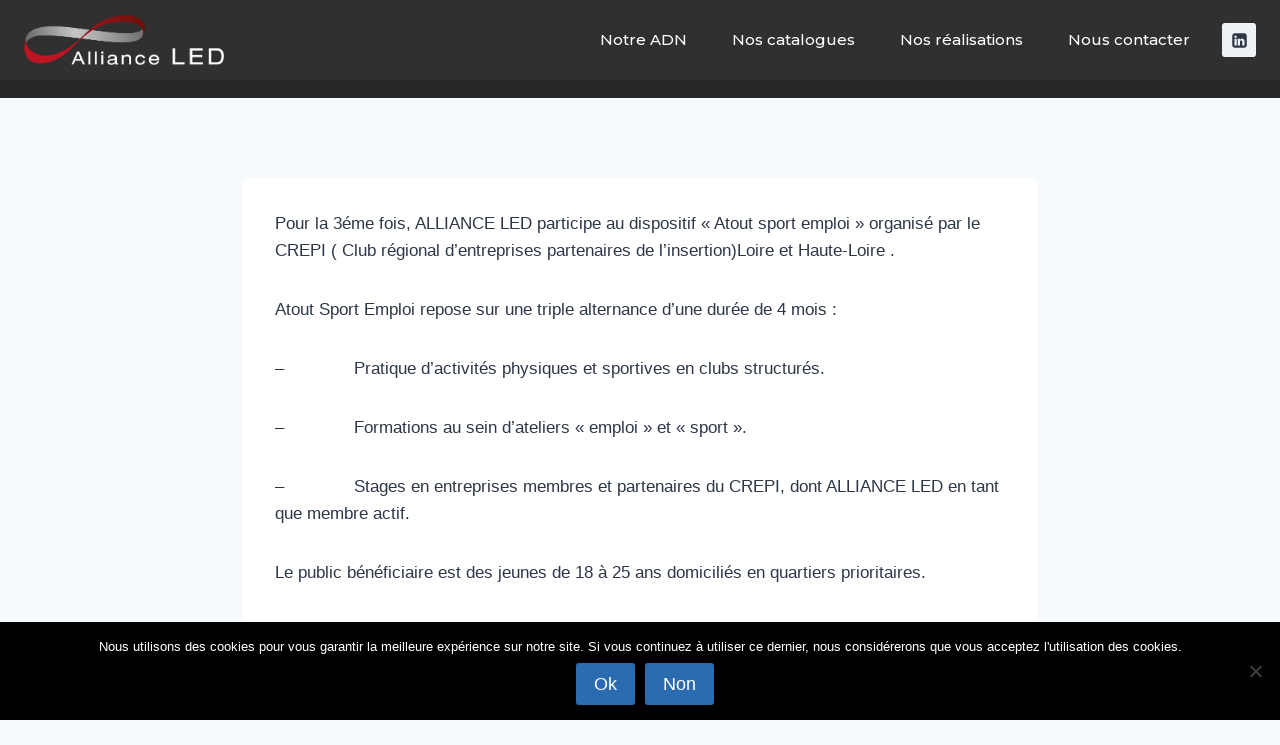

--- FILE ---
content_type: text/html; charset=UTF-8
request_url: https://alliance-led.com/3-em-atout-sport-emploi-avec-le-crepi/
body_size: 19463
content:
<!doctype html>
<html lang="fr-FR" class="no-js" itemtype="https://schema.org/Blog" itemscope>
<head>
	<meta charset="UTF-8">
	<meta name="viewport" content="width=device-width, initial-scale=1, minimum-scale=1">
	<meta name='robots' content='index, follow, max-image-preview:large, max-snippet:-1, max-video-preview:-1' />

	<!-- This site is optimized with the Yoast SEO plugin v26.8 - https://yoast.com/product/yoast-seo-wordpress/ -->
	<link media="all" href="https://alliance-led.com/wp-content/cache/autoptimize/css/autoptimize_9bb6e1fc8f4bf1bbb793aaed1733710b.css" rel="stylesheet"><title>3 em « Atout Sport emploi » avec le CREPI - ALLIANCE LED</title>
	<meta name="description" content="Entreprise française spécialisée dans l&#039;éclairage LED sur mesure : Diagnostics, conseils sur la LED, études de votre éclairage existant ou futur, fabrication sur mesure ruban et profilés, SAV et formation. La farication sur mesure comprend tous produits assemblés, prêts à être installés par un professionnel, domotique comprise." />
	<link rel="canonical" href="https://alliance-led.com/fr/3-em-atout-sport-emploi-avec-le-crepi/" />
	<meta property="og:locale" content="fr_FR" />
	<meta property="og:type" content="article" />
	<meta property="og:title" content="3 em « Atout Sport emploi » avec le CREPI - ALLIANCE LED" />
	<meta property="og:description" content="Entreprise française spécialisée dans l&#039;éclairage LED sur mesure : Diagnostics, conseils sur la LED, études de votre éclairage existant ou futur, fabrication sur mesure ruban et profilés, SAV et formation. La farication sur mesure comprend tous produits assemblés, prêts à être installés par un professionnel, domotique comprise." />
	<meta property="og:url" content="https://alliance-led.com/fr/3-em-atout-sport-emploi-avec-le-crepi/" />
	<meta property="og:site_name" content="ALLIANCE LED" />
	<meta property="article:publisher" content="https://www.facebook.com/AllianceLed42/" />
	<meta property="article:published_time" content="2015-12-28T20:34:36+00:00" />
	<meta property="article:modified_time" content="2016-02-04T20:41:49+00:00" />
	<meta name="author" content="Valérie REBEYROL" />
	<meta name="twitter:card" content="summary_large_image" />
	<meta name="twitter:creator" content="@AllianceLED" />
	<meta name="twitter:site" content="@AllianceLED" />
	<meta name="twitter:label1" content="Écrit par" />
	<meta name="twitter:data1" content="Valérie REBEYROL" />
	<meta name="twitter:label2" content="Durée de lecture estimée" />
	<meta name="twitter:data2" content="1 minute" />
	<script type="application/ld+json" class="yoast-schema-graph">{"@context":"https://schema.org","@graph":[{"@type":"Article","@id":"https://alliance-led.com/fr/3-em-atout-sport-emploi-avec-le-crepi/#article","isPartOf":{"@id":"https://alliance-led.com/fr/3-em-atout-sport-emploi-avec-le-crepi/"},"author":{"name":"Valérie REBEYROL","@id":"https://alliance-led.com/#/schema/person/5ad745fb400900b1a8207645617e92f0"},"headline":"3 em « Atout Sport emploi » avec le CREPI","datePublished":"2015-12-28T20:34:36+00:00","dateModified":"2016-02-04T20:41:49+00:00","mainEntityOfPage":{"@id":"https://alliance-led.com/fr/3-em-atout-sport-emploi-avec-le-crepi/"},"wordCount":185,"commentCount":0,"publisher":{"@id":"https://alliance-led.com/#organization"},"inLanguage":"fr-FR","potentialAction":[{"@type":"CommentAction","name":"Comment","target":["https://alliance-led.com/fr/3-em-atout-sport-emploi-avec-le-crepi/#respond"]}]},{"@type":"WebPage","@id":"https://alliance-led.com/fr/3-em-atout-sport-emploi-avec-le-crepi/","url":"https://alliance-led.com/fr/3-em-atout-sport-emploi-avec-le-crepi/","name":"3 em « Atout Sport emploi » avec le CREPI - ALLIANCE LED","isPartOf":{"@id":"https://alliance-led.com/#website"},"datePublished":"2015-12-28T20:34:36+00:00","dateModified":"2016-02-04T20:41:49+00:00","description":"Entreprise française spécialisée dans l'éclairage LED sur mesure : Diagnostics, conseils sur la LED, études de votre éclairage existant ou futur, fabrication sur mesure ruban et profilés, SAV et formation. La farication sur mesure comprend tous produits assemblés, prêts à être installés par un professionnel, domotique comprise.","breadcrumb":{"@id":"https://alliance-led.com/fr/3-em-atout-sport-emploi-avec-le-crepi/#breadcrumb"},"inLanguage":"fr-FR","potentialAction":[{"@type":"ReadAction","target":["https://alliance-led.com/fr/3-em-atout-sport-emploi-avec-le-crepi/"]}]},{"@type":"BreadcrumbList","@id":"https://alliance-led.com/fr/3-em-atout-sport-emploi-avec-le-crepi/#breadcrumb","itemListElement":[{"@type":"ListItem","position":1,"name":"Accueil","item":"https://alliance-led.com/"},{"@type":"ListItem","position":2,"name":"3 em « Atout Sport emploi » avec le CREPI"}]},{"@type":"WebSite","@id":"https://alliance-led.com/#website","url":"https://alliance-led.com/","name":"ALLIANCE LED","description":"Spécialiste de la fabrication d&#039;éclairage LED sur mesure","publisher":{"@id":"https://alliance-led.com/#organization"},"potentialAction":[{"@type":"SearchAction","target":{"@type":"EntryPoint","urlTemplate":"https://alliance-led.com/?s={search_term_string}"},"query-input":{"@type":"PropertyValueSpecification","valueRequired":true,"valueName":"search_term_string"}}],"inLanguage":"fr-FR"},{"@type":"Organization","@id":"https://alliance-led.com/#organization","name":"Alliance LED","url":"https://alliance-led.com/","logo":{"@type":"ImageObject","inLanguage":"fr-FR","@id":"https://alliance-led.com/#/schema/logo/image/","url":"https://alliance-led.com/wp-content/uploads/logo.png","contentUrl":"https://alliance-led.com/wp-content/uploads/logo.png","width":225,"height":225,"caption":"Alliance LED"},"image":{"@id":"https://alliance-led.com/#/schema/logo/image/"},"sameAs":["https://www.facebook.com/AllianceLed42/","https://x.com/AllianceLED","https://www.youtube.com/channel/UCCSjxB__GyenACE22_Bh1FQ"]},{"@type":"Person","@id":"https://alliance-led.com/#/schema/person/5ad745fb400900b1a8207645617e92f0","name":"Valérie REBEYROL","sameAs":["https://alliance-led.com/"],"url":"https://alliance-led.com/author/vre/"}]}</script>
	<!-- / Yoast SEO plugin. -->


<link rel="alternate" type="application/rss+xml" title="ALLIANCE LED &raquo; Flux" href="https://alliance-led.com/feed/" />
<link rel="alternate" type="application/rss+xml" title="ALLIANCE LED &raquo; Flux des commentaires" href="https://alliance-led.com/comments/feed/" />
			<script>document.documentElement.classList.remove( 'no-js' );</script>
			<link rel="alternate" type="application/rss+xml" title="ALLIANCE LED &raquo; 3 em « Atout Sport emploi » avec le CREPI Flux des commentaires" href="https://alliance-led.com/3-em-atout-sport-emploi-avec-le-crepi/feed/" />
<link rel="alternate" title="oEmbed (JSON)" type="application/json+oembed" href="https://alliance-led.com/wp-json/oembed/1.0/embed?url=https%3A%2F%2Falliance-led.com%2F3-em-atout-sport-emploi-avec-le-crepi%2F" />
<link rel="alternate" title="oEmbed (XML)" type="text/xml+oembed" href="https://alliance-led.com/wp-json/oembed/1.0/embed?url=https%3A%2F%2Falliance-led.com%2F3-em-atout-sport-emploi-avec-le-crepi%2F&#038;format=xml" />
















<link rel='stylesheet' id='elementor-post-4487-css' href='https://alliance-led.com/wp-content/cache/autoptimize/css/autoptimize_single_21dfe5af996ff9796f21d579b5d6ded6.css?ver=1769729310' media='all' />

<link rel='stylesheet' id='elementor-post-4534-css' href='https://alliance-led.com/wp-content/cache/autoptimize/css/autoptimize_single_44db0635f5ebd02742f95e5446103b0d.css?ver=1769729311' media='all' />















<link crossorigin="anonymous" rel='stylesheet' id='google-fonts-1-css' href='https://fonts.googleapis.com/css?family=Montserrat%3A100%2C100italic%2C200%2C200italic%2C300%2C300italic%2C400%2C400italic%2C500%2C500italic%2C600%2C600italic%2C700%2C700italic%2C800%2C800italic%2C900%2C900italic&#038;display=swap&#038;ver=6.9' media='all' />
<link rel="preconnect" href="https://fonts.gstatic.com/" crossorigin><script src="https://alliance-led.com/wp-includes/js/jquery/jquery.min.js?ver=3.7.1" id="jquery-core-js"></script>

<script id="jquery-js-after">
!function($){"use strict";$(document).ready(function(){$(this).scrollTop()>100&&$(".hfe-scroll-to-top-wrap").removeClass("hfe-scroll-to-top-hide"),$(window).scroll(function(){$(this).scrollTop()<100?$(".hfe-scroll-to-top-wrap").fadeOut(300):$(".hfe-scroll-to-top-wrap").fadeIn(300)}),$(".hfe-scroll-to-top-wrap").on("click",function(){$("html, body").animate({scrollTop:0},300);return!1})})}(jQuery);
//# sourceURL=jquery-js-after
</script>
<link rel="https://api.w.org/" href="https://alliance-led.com/wp-json/" /><link rel="alternate" title="JSON" type="application/json" href="https://alliance-led.com/wp-json/wp/v2/posts/1750" /><link rel="EditURI" type="application/rsd+xml" title="RSD" href="https://alliance-led.com/xmlrpc.php?rsd" />
<meta name="generator" content="WordPress 6.9" />
<link rel='shortlink' href='https://alliance-led.com/?p=1750' />
<!-- Analytics by WP Statistics - https://wp-statistics.com -->
<link rel="pingback" href="https://alliance-led.com/xmlrpc.php"><meta name="generator" content="Elementor 3.26.5; features: e_font_icon_svg, additional_custom_breakpoints, e_element_cache; settings: css_print_method-external, google_font-enabled, font_display-swap">
			
			<link rel="amphtml" href="https://alliance-led.com/3-em-atout-sport-emploi-avec-le-crepi/amp/"><link crossorigin="anonymous" rel='stylesheet' id='kadence-fonts-css' href='https://fonts.googleapis.com/css?family=Montserrat:500&#038;display=swap' media='all' />
<link rel="icon" href="https://alliance-led.com/wp-content/uploads/cropped-Logo-AL-1-32x32.png" sizes="32x32" />
<link rel="icon" href="https://alliance-led.com/wp-content/uploads/cropped-Logo-AL-1-192x192.png" sizes="192x192" />
<link rel="apple-touch-icon" href="https://alliance-led.com/wp-content/uploads/cropped-Logo-AL-1-180x180.png" />
<meta name="msapplication-TileImage" content="https://alliance-led.com/wp-content/uploads/cropped-Logo-AL-1-270x270.png" />




</head>

<body data-rsssl=1 class="wp-singular post-template-default single single-post postid-1750 single-format-standard wp-custom-logo wp-embed-responsive wp-theme-kadence cookies-not-set ehf-footer ehf-template-kadence ehf-stylesheet-kadence footer-on-bottom animate-body-popup hide-focus-outline link-style-standard content-title-style-hide content-width-narrow content-style-boxed content-vertical-padding-show non-transparent-header mobile-non-transparent-header kadence-elementor-colors elementor-default elementor-kit-4487">
<div id="wrapper" class="site wp-site-blocks">
			<a class="skip-link screen-reader-text scroll-ignore" href="#main">Aller au contenu</a>
		<header id="masthead" class="site-header" role="banner" itemtype="https://schema.org/WPHeader" itemscope>
	<div id="main-header" class="site-header-wrap">
		<div class="site-header-inner-wrap">
			<div class="site-header-upper-wrap">
				<div class="site-header-upper-inner-wrap">
					<div class="site-main-header-wrap site-header-row-container site-header-focus-item site-header-row-layout-standard kadence-sticky-header" data-section="kadence_customizer_header_main" data-reveal-scroll-up="false" data-shrink="false">
	<div class="site-header-row-container-inner">
				<div class="site-container">
			<div class="site-main-header-inner-wrap site-header-row site-header-row-has-sides site-header-row-no-center">
									<div class="site-header-main-section-left site-header-section site-header-section-left">
						<div class="site-header-item site-header-focus-item" data-section="title_tagline">
	<div class="site-branding branding-layout-standard site-brand-logo-only"><a class="brand has-logo-image" href="https://alliance-led.com/" rel="home"><img fetchpriority="high" width="533" height="131" src="https://alliance-led.com/wp-content/uploads/Logo-AL-Blanc.png" class="custom-logo" alt="ALLIANCE LED" decoding="async" srcset="https://alliance-led.com/wp-content/uploads//Logo-AL-Blanc.png 533w, https://alliance-led.com/wp-content/uploads//Logo-AL-Blanc-300x74.png 300w" sizes="(max-width: 533px) 100vw, 533px" /></a></div></div><!-- data-section="title_tagline" -->
					</div>
																	<div class="site-header-main-section-right site-header-section site-header-section-right">
						<div class="site-header-item site-header-focus-item site-header-item-main-navigation header-navigation-layout-stretch-false header-navigation-layout-fill-stretch-false" data-section="kadence_customizer_primary_navigation">
		<nav id="site-navigation" class="main-navigation header-navigation nav--toggle-sub header-navigation-style-underline header-navigation-dropdown-animation-fade-down" role="navigation" aria-label="Navigation principale">
				<div class="primary-menu-container header-menu-container">
			<ul id="primary-menu" class="menu"><li id="menu-item-5248" class="menu-item menu-item-type-post_type menu-item-object-page menu-item-5248"><a href="https://alliance-led.com/notre-adn/">Notre ADN</a></li>
<li id="menu-item-5250" class="menu-item menu-item-type-post_type menu-item-object-page menu-item-5250"><a href="https://alliance-led.com/nos-catalogues/">Nos catalogues</a></li>
<li id="menu-item-5247" class="menu-item menu-item-type-post_type menu-item-object-page menu-item-5247"><a href="https://alliance-led.com/nos-realisations/">Nos réalisations</a></li>
<li id="menu-item-5249" class="menu-item menu-item-type-post_type menu-item-object-page menu-item-5249"><a href="https://alliance-led.com/nous-contacter/">Nous contacter</a></li>
</ul>		</div>
	</nav><!-- #site-navigation -->
	</div><!-- data-section="primary_navigation" -->
<div class="site-header-item site-header-focus-item" data-section="kadence_customizer_header_social">
	<div class="header-social-wrap"><div class="header-social-inner-wrap element-social-inner-wrap social-show-label-false social-style-filled"><a href="https://www.linkedin.com/company/alliance-led" aria-label="Linkedin" target="_blank" rel="noopener noreferrer"  class="social-button header-social-item social-link-linkedin"><span class="kadence-svg-iconset"><svg class="kadence-svg-icon kadence-linkedin-svg" fill="currentColor" version="1.1" xmlns="http://www.w3.org/2000/svg" width="24" height="28" viewBox="0 0 24 28"><title>Linkedin</title><path d="M3.703 22.094h3.609v-10.844h-3.609v10.844zM7.547 7.906c-0.016-1.062-0.781-1.875-2.016-1.875s-2.047 0.812-2.047 1.875c0 1.031 0.781 1.875 2 1.875h0.016c1.266 0 2.047-0.844 2.047-1.875zM16.688 22.094h3.609v-6.219c0-3.328-1.781-4.875-4.156-4.875-1.937 0-2.797 1.078-3.266 1.828h0.031v-1.578h-3.609s0.047 1.016 0 10.844v0h3.609v-6.062c0-0.313 0.016-0.641 0.109-0.875 0.266-0.641 0.859-1.313 1.859-1.313 1.297 0 1.813 0.984 1.813 2.453v5.797zM24 6.5v15c0 2.484-2.016 4.5-4.5 4.5h-15c-2.484 0-4.5-2.016-4.5-4.5v-15c0-2.484 2.016-4.5 4.5-4.5h15c2.484 0 4.5 2.016 4.5 4.5z"></path>
				</svg></span></a></div></div></div><!-- data-section="header_social" -->
					</div>
							</div>
		</div>
	</div>
</div>
				</div>
			</div>
			<div class="site-bottom-header-wrap site-header-row-container site-header-focus-item site-header-row-layout-fullwidth" data-section="kadence_customizer_header_bottom">
	<div class="site-header-row-container-inner">
				<div class="site-container">
			<div class="site-bottom-header-inner-wrap site-header-row site-header-row-has-sides site-header-row-no-center">
									<div class="site-header-bottom-section-left site-header-section site-header-section-left">
											</div>
																	<div class="site-header-bottom-section-right site-header-section site-header-section-right">
						<div class="site-header-item site-header-focus-item" data-section="kadence_customizer_header_search">
		<div class="search-toggle-open-container">
						<button class="search-toggle-open drawer-toggle search-toggle-style-default" aria-label="Afficher le formulaire de recherche" data-toggle-target="#search-drawer" data-toggle-body-class="showing-popup-drawer-from-full" aria-expanded="false" data-set-focus="#search-drawer .search-field"
					>
						<span class="search-toggle-icon"><span class="kadence-svg-iconset"><svg aria-hidden="true" class="kadence-svg-icon kadence-search2-svg" fill="currentColor" version="1.1" xmlns="http://www.w3.org/2000/svg" width="24" height="24" viewBox="0 0 24 24"><title>Rechercher</title><path d="M16.041 15.856c-0.034 0.026-0.067 0.055-0.099 0.087s-0.060 0.064-0.087 0.099c-1.258 1.213-2.969 1.958-4.855 1.958-1.933 0-3.682-0.782-4.95-2.050s-2.050-3.017-2.050-4.95 0.782-3.682 2.050-4.95 3.017-2.050 4.95-2.050 3.682 0.782 4.95 2.050 2.050 3.017 2.050 4.95c0 1.886-0.745 3.597-1.959 4.856zM21.707 20.293l-3.675-3.675c1.231-1.54 1.968-3.493 1.968-5.618 0-2.485-1.008-4.736-2.636-6.364s-3.879-2.636-6.364-2.636-4.736 1.008-6.364 2.636-2.636 3.879-2.636 6.364 1.008 4.736 2.636 6.364 3.879 2.636 6.364 2.636c2.125 0 4.078-0.737 5.618-1.968l3.675 3.675c0.391 0.391 1.024 0.391 1.414 0s0.391-1.024 0-1.414z"></path>
				</svg></span></span>
		</button>
	</div>
	</div><!-- data-section="header_search" -->
					</div>
							</div>
		</div>
	</div>
</div>
		</div>
	</div>
	
<div id="mobile-header" class="site-mobile-header-wrap">
	<div class="site-header-inner-wrap">
		<div class="site-header-upper-wrap">
			<div class="site-header-upper-inner-wrap">
			<div class="site-main-header-wrap site-header-focus-item site-header-row-layout-standard site-header-row-tablet-layout-default site-header-row-mobile-layout-default  kadence-sticky-header" data-shrink="false" data-reveal-scroll-up="false">
	<div class="site-header-row-container-inner">
		<div class="site-container">
			<div class="site-main-header-inner-wrap site-header-row site-header-row-has-sides site-header-row-no-center">
									<div class="site-header-main-section-left site-header-section site-header-section-left">
						<div class="site-header-item site-header-focus-item" data-section="title_tagline">
	<div class="site-branding mobile-site-branding branding-layout-standard branding-tablet-layout-inherit site-brand-logo-only branding-mobile-layout-inherit"><a class="brand has-logo-image" href="https://alliance-led.com/" rel="home"><img fetchpriority="high" width="533" height="131" src="https://alliance-led.com/wp-content/uploads/Logo-AL-Blanc.png" class="custom-logo" alt="ALLIANCE LED" decoding="async" srcset="https://alliance-led.com/wp-content/uploads//Logo-AL-Blanc.png 533w, https://alliance-led.com/wp-content/uploads//Logo-AL-Blanc-300x74.png 300w" sizes="(max-width: 533px) 100vw, 533px" /></a></div></div><!-- data-section="title_tagline" -->
					</div>
																	<div class="site-header-main-section-right site-header-section site-header-section-right">
						<div class="site-header-item site-header-focus-item site-header-item-navgation-popup-toggle" data-section="kadence_customizer_mobile_trigger">
		<div class="mobile-toggle-open-container">
						<button id="mobile-toggle" class="menu-toggle-open drawer-toggle menu-toggle-style-default" aria-label="Ouvrir le menu" data-toggle-target="#mobile-drawer" data-toggle-body-class="showing-popup-drawer-from-right" aria-expanded="false" data-set-focus=".menu-toggle-close"
					>
						<span class="menu-toggle-icon"><span class="kadence-svg-iconset"><svg aria-hidden="true" class="kadence-svg-icon kadence-menu-svg" fill="currentColor" version="1.1" xmlns="http://www.w3.org/2000/svg" width="24" height="24" viewBox="0 0 24 24"><title>Ouvrir/fermer le menu</title><path d="M3 13h18c0.552 0 1-0.448 1-1s-0.448-1-1-1h-18c-0.552 0-1 0.448-1 1s0.448 1 1 1zM3 7h18c0.552 0 1-0.448 1-1s-0.448-1-1-1h-18c-0.552 0-1 0.448-1 1s0.448 1 1 1zM3 19h18c0.552 0 1-0.448 1-1s-0.448-1-1-1h-18c-0.552 0-1 0.448-1 1s0.448 1 1 1z"></path>
				</svg></span></span>
		</button>
	</div>
	</div><!-- data-section="mobile_trigger" -->
					</div>
							</div>
		</div>
	</div>
</div>
			</div>
		</div>
			</div>
</div>
</header><!-- #masthead -->

	<div id="inner-wrap" class="wrap kt-clear">
		<div id="primary" class="content-area">
	<div class="content-container site-container">
		<main id="main" class="site-main" role="main">
						<div class="content-wrap">
				<article id="post-1750" class="entry content-bg single-entry post-1750 post type-post status-publish format-standard hentry category-non-classe">
	<div class="entry-content-wrap">
		
<div class="entry-content single-content">
	<p>Pour la 3éme fois, ALLIANCE LED participe au dispositif « Atout sport emploi » organisé par le CREPI ( Club régional d’entreprises partenaires de l’insertion)Loire et Haute-Loire .</p>
<p>Atout Sport Emploi repose sur une triple alternance d’une durée de 4 mois :</p>
<p>&#8211;              Pratique d’activités physiques et sportives en clubs structurés.</p>
<p>&#8211;              Formations au sein d’ateliers « emploi » et « sport ».</p>
<p>&#8211;              Stages en entreprises membres et partenaires du CREPI, dont ALLIANCE LED en tant que membre actif.</p>
<p>Le public bénéficiaire est des jeunes de 18 à 25 ans domiciliés en quartiers prioritaires.</p>
<p>Atout Sport Emploi s’appuie sur l’action professionnalisant des activités sportives, pour permettre à un public jeune d’acquérir les valeurs sociales transposables dans l’entreprise et le monde du travail, tels</p>
<p>&#8211;              respect</p>
<p>&#8211;              engagement</p>
<p>&#8211;              exigence</p>
<p>&#8211;              persévérance</p>
<p>&#8211;              ouverture d’esprit</p>
<p>&#8211;              plaisir</p>
<p>La participation à cette action est effectuée dans le cadre de l’engagement acté d’ALLIANCE LED pour la Responsabilité Sociétale et Environnementale (RSE).</p>
<p>http://www.crepi.org/fr/revue-de-presse-retour-sur-l-action-atout-sport-emploi-du-crepi-loire-et-haute-loire/actualites.html</p>
</div><!-- .entry-content -->
<footer class="entry-footer">
	</footer><!-- .entry-footer -->
	</div>
</article><!-- #post-1750 -->


	<nav class="navigation post-navigation" aria-label="Publications">
		<h2 class="screen-reader-text">Navigation de l’article</h2>
		<div class="nav-links"><div class="nav-previous"><a href="https://alliance-led.com/jpo-2015/" rel="prev"><div class="post-navigation-sub"><small><span class="kadence-svg-iconset svg-baseline"><svg aria-hidden="true" class="kadence-svg-icon kadence-arrow-left-alt-svg" fill="currentColor" version="1.1" xmlns="http://www.w3.org/2000/svg" width="29" height="28" viewBox="0 0 29 28"><title>Précédent</title><path d="M28 12.5v3c0 0.281-0.219 0.5-0.5 0.5h-19.5v3.5c0 0.203-0.109 0.375-0.297 0.453s-0.391 0.047-0.547-0.078l-6-5.469c-0.094-0.094-0.156-0.219-0.156-0.359v0c0-0.141 0.063-0.281 0.156-0.375l6-5.531c0.156-0.141 0.359-0.172 0.547-0.094 0.172 0.078 0.297 0.25 0.297 0.453v3.5h19.5c0.281 0 0.5 0.219 0.5 0.5z"></path>
				</svg></span>Précédent</small></div>JPO 2015</a></div><div class="nav-next"><a href="https://alliance-led.com/unicnam-et-presentation-de-leclairage-led/" rel="next"><div class="post-navigation-sub"><small>Suivant<span class="kadence-svg-iconset svg-baseline"><svg aria-hidden="true" class="kadence-svg-icon kadence-arrow-right-alt-svg" fill="currentColor" version="1.1" xmlns="http://www.w3.org/2000/svg" width="27" height="28" viewBox="0 0 27 28"><title>Continuer</title><path d="M27 13.953c0 0.141-0.063 0.281-0.156 0.375l-6 5.531c-0.156 0.141-0.359 0.172-0.547 0.094-0.172-0.078-0.297-0.25-0.297-0.453v-3.5h-19.5c-0.281 0-0.5-0.219-0.5-0.5v-3c0-0.281 0.219-0.5 0.5-0.5h19.5v-3.5c0-0.203 0.109-0.375 0.297-0.453s0.391-0.047 0.547 0.078l6 5.469c0.094 0.094 0.156 0.219 0.156 0.359v0z"></path>
				</svg></span></small></div>UNICNAM et présentation de l&rsquo;éclairage LED</a></div></div>
	</nav>		<div class="entry-related alignfull entry-related-style-wide">
			<div class="entry-related-inner content-container site-container">
				<div class="entry-related-inner-content alignwide">
					<h2 class="entry-related-title">Publications similaires</h2>					<div class="entry-related-carousel kadence-slide-init splide" data-columns-xxl="3" data-columns-xl="3" data-columns-md="3" data-columns-sm="2" data-columns-xs="2" data-columns-ss="1" data-slider-anim-speed="400" data-slider-scroll="1" data-slider-dots="true" data-slider-arrows="true" data-slider-hover-pause="false" data-slider-auto="false" data-slider-speed="7000" data-slider-gutter="40" data-slider-loop="true" data-slider-next-label="Suivant" data-slider-slide-label="Publications" data-slider-prev-label="Précédent">
						<div class="splide__track">
							<div class="splide__list grid-cols grid-sm-col-2 grid-lg-col-3">
								<div class="carousel-item splide__slide">
<article class="entry content-bg loop-entry post-3150 post type-post status-publish format-standard hentry category-non-classe">
		<div class="entry-content-wrap">
		<header class="entry-header">

			<div class="entry-taxonomies">
			<span class="category-links term-links category-style-normal">
				<a href="https://alliance-led.com/category/non-classe/" rel="tag">Non classé</a>			</span>
		</div><!-- .entry-taxonomies -->
		<h3 class="entry-title"><a href="https://alliance-led.com/eurobois-2018-2/" rel="bookmark">Eurobois 2018</a></h3><div class="entry-meta entry-meta-divider-dot">
	<span class="posted-by"><span class="meta-label">Par</span><span class="author vcard"><a class="url fn n" href="https://alliance-led.com/">Valérie REBEYROL</a></span></span>					<span class="posted-on">
						<time class="entry-date published updated" datetime="2018-07-04T09:28:07+00:00"></time>					</span>
					</div><!-- .entry-meta -->
</header><!-- .entry-header -->
	<div class="entry-summary">
		<p>Alliance LED will be at the EUROBOIS fair 2018 The French reference for the wood area for more than 30 years. It is a real national and international meeting point for the wood area and arrangement professionals. Alliance Led will then be on the 6F41 stand, co-exposing with the Wilmart tools company. We will display&#8230;</p>
	</div><!-- .entry-summary -->
	<footer class="entry-footer">
		<div class="entry-actions">
		<p class="more-link-wrap">
			<a href="https://alliance-led.com/eurobois-2018-2/" class="post-more-link">
				Lire la suite<span class="screen-reader-text"> Eurobois 2018</span><span class="kadence-svg-iconset svg-baseline"><svg aria-hidden="true" class="kadence-svg-icon kadence-arrow-right-alt-svg" fill="currentColor" version="1.1" xmlns="http://www.w3.org/2000/svg" width="27" height="28" viewBox="0 0 27 28"><title>Continuer</title><path d="M27 13.953c0 0.141-0.063 0.281-0.156 0.375l-6 5.531c-0.156 0.141-0.359 0.172-0.547 0.094-0.172-0.078-0.297-0.25-0.297-0.453v-3.5h-19.5c-0.281 0-0.5-0.219-0.5-0.5v-3c0-0.281 0.219-0.5 0.5-0.5h19.5v-3.5c0-0.203 0.109-0.375 0.297-0.453s0.391-0.047 0.547 0.078l6 5.469c0.094 0.094 0.156 0.219 0.156 0.359v0z"></path>
				</svg></span>			</a>
		</p>
	</div><!-- .entry-actions -->
	</footer><!-- .entry-footer -->
	</div>
</article>
</div><div class="carousel-item splide__slide">
<article class="entry content-bg loop-entry post-1763 post type-post status-publish format-standard hentry category-non-classe">
		<div class="entry-content-wrap">
		<header class="entry-header">

			<div class="entry-taxonomies">
			<span class="category-links term-links category-style-normal">
				<a href="https://alliance-led.com/category/non-classe/" rel="tag">Non classé</a>			</span>
		</div><!-- .entry-taxonomies -->
		<h3 class="entry-title"><a href="https://alliance-led.com/replique-miniature-de-leglise-saint-pierre-de-firminy-le-corbusier-a-lusage-des-non-voyants/" rel="bookmark">Réplique miniature de l&rsquo;église Saint-Pierre de Firminy -Le Corbusier- à l&rsquo;usage des non-voyants</a></h3><div class="entry-meta entry-meta-divider-dot">
	<span class="posted-by"><span class="meta-label">Par</span><span class="author vcard"><a class="url fn n" href="https://alliance-led.com/">Valérie REBEYROL</a></span></span>					<span class="posted-on">
						<time class="entry-date published" datetime="2016-04-27T20:53:22+00:00"></time><time class="updated" datetime="2017-03-25T16:37:31+00:00"></time>					</span>
					</div><!-- .entry-meta -->
</header><!-- .entry-header -->
	<div class="entry-summary">
		<p>Maquette avec de la Led destinée à des personnes avec déficiences visuelles Sur demande du Rotary club de Firminy Gorges de la Loire , l&rsquo;association nationale « L&rsquo;outil en main » à créé une réplique miniature de l&rsquo;église Saint-Pierre de Firminy , créée par  l&rsquo;architecte Le Corbusier. Cette réplique à l’échelle 1/100éme est principalement destinée aux mal&#8230;</p>
	</div><!-- .entry-summary -->
	<footer class="entry-footer">
		<div class="entry-actions">
		<p class="more-link-wrap">
			<a href="https://alliance-led.com/replique-miniature-de-leglise-saint-pierre-de-firminy-le-corbusier-a-lusage-des-non-voyants/" class="post-more-link">
				Lire la suite<span class="screen-reader-text"> Réplique miniature de l&rsquo;église Saint-Pierre de Firminy -Le Corbusier- à l&rsquo;usage des non-voyants</span><span class="kadence-svg-iconset svg-baseline"><svg aria-hidden="true" class="kadence-svg-icon kadence-arrow-right-alt-svg" fill="currentColor" version="1.1" xmlns="http://www.w3.org/2000/svg" width="27" height="28" viewBox="0 0 27 28"><title>Continuer</title><path d="M27 13.953c0 0.141-0.063 0.281-0.156 0.375l-6 5.531c-0.156 0.141-0.359 0.172-0.547 0.094-0.172-0.078-0.297-0.25-0.297-0.453v-3.5h-19.5c-0.281 0-0.5-0.219-0.5-0.5v-3c0-0.281 0.219-0.5 0.5-0.5h19.5v-3.5c0-0.203 0.109-0.375 0.297-0.453s0.391-0.047 0.547 0.078l6 5.469c0.094 0.094 0.156 0.219 0.156 0.359v0z"></path>
				</svg></span>			</a>
		</p>
	</div><!-- .entry-actions -->
	</footer><!-- .entry-footer -->
	</div>
</article>
</div><div class="carousel-item splide__slide">
<article class="entry content-bg loop-entry post-1752 post type-post status-publish format-standard hentry category-non-classe">
		<div class="entry-content-wrap">
		<header class="entry-header">

			<div class="entry-taxonomies">
			<span class="category-links term-links category-style-normal">
				<a href="https://alliance-led.com/category/non-classe/" rel="tag">Non classé</a>			</span>
		</div><!-- .entry-taxonomies -->
		<h3 class="entry-title"><a href="https://alliance-led.com/unicnam-et-presentation-de-leclairage-led/" rel="bookmark">UNICNAM et présentation de l&rsquo;éclairage LED</a></h3><div class="entry-meta entry-meta-divider-dot">
	<span class="posted-by"><span class="meta-label">Par</span><span class="author vcard"><a class="url fn n" href="https://alliance-led.com/">Valérie REBEYROL</a></span></span>					<span class="posted-on">
						<time class="entry-date published" datetime="2016-01-04T09:42:16+00:00"></time><time class="updated" datetime="2016-02-04T20:56:43+00:00"></time>					</span>
					</div><!-- .entry-meta -->
</header><!-- .entry-header -->
	<div class="entry-summary">
		<p>Le samedi 30 janvier 2016, sur proposition de l’UNICNAM et après l&rsquo;AGO dans les locaux du CNAM Saint-Étienne une présentation de l’éclairage Led a été faite pour le groupe de Saint-Étienne. Apparemment très motivé par le sujet, le groupe est resté 2 heures de plus que prévu&#8230; preuve que la demande d’information sur les possibilités&#8230;</p>
	</div><!-- .entry-summary -->
	<footer class="entry-footer">
		<div class="entry-actions">
		<p class="more-link-wrap">
			<a href="https://alliance-led.com/unicnam-et-presentation-de-leclairage-led/" class="post-more-link">
				Lire la suite<span class="screen-reader-text"> UNICNAM et présentation de l&rsquo;éclairage LED</span><span class="kadence-svg-iconset svg-baseline"><svg aria-hidden="true" class="kadence-svg-icon kadence-arrow-right-alt-svg" fill="currentColor" version="1.1" xmlns="http://www.w3.org/2000/svg" width="27" height="28" viewBox="0 0 27 28"><title>Continuer</title><path d="M27 13.953c0 0.141-0.063 0.281-0.156 0.375l-6 5.531c-0.156 0.141-0.359 0.172-0.547 0.094-0.172-0.078-0.297-0.25-0.297-0.453v-3.5h-19.5c-0.281 0-0.5-0.219-0.5-0.5v-3c0-0.281 0.219-0.5 0.5-0.5h19.5v-3.5c0-0.203 0.109-0.375 0.297-0.453s0.391-0.047 0.547 0.078l6 5.469c0.094 0.094 0.156 0.219 0.156 0.359v0z"></path>
				</svg></span>			</a>
		</p>
	</div><!-- .entry-actions -->
	</footer><!-- .entry-footer -->
	</div>
</article>
</div><div class="carousel-item splide__slide">
<article class="entry content-bg loop-entry post-3148 post type-post status-publish format-standard hentry category-non-classe">
		<div class="entry-content-wrap">
		<header class="entry-header">

			<div class="entry-taxonomies">
			<span class="category-links term-links category-style-normal">
				<a href="https://alliance-led.com/category/non-classe/" rel="tag">Non classé</a>			</span>
		</div><!-- .entry-taxonomies -->
		<h3 class="entry-title"><a href="https://alliance-led.com/partnership-with-les-compagnons-du-devoir-and-tour-de-france/" rel="bookmark">Partnership with Les Compagnons du Devoir and Tour de France</a></h3><div class="entry-meta entry-meta-divider-dot">
	<span class="posted-by"><span class="meta-label">Par</span><span class="author vcard"><a class="url fn n" href="https://alliance-led.com/">Valérie REBEYROL</a></span></span>					<span class="posted-on">
						<time class="entry-date published updated" datetime="2018-07-04T09:27:31+00:00"></time>					</span>
					</div><!-- .entry-meta -->
</header><!-- .entry-header -->
	<div class="entry-summary">
		<p>New partnership with LES COMPAGNONS DU DEVOIR AND TOUR DE FRANCE on the occasion of the EUROBOIS FAIR 2018 Indeed, Les Compagnons du Devoir and Tour de France of the Auvergne-Rhône-Alpes region were looking for a lighting partnership for their “To Bring into Light Tomorrow’s Careers” project. On their stand 6H42-6H50, you will be able&#8230;</p>
	</div><!-- .entry-summary -->
	<footer class="entry-footer">
		<div class="entry-actions">
		<p class="more-link-wrap">
			<a href="https://alliance-led.com/partnership-with-les-compagnons-du-devoir-and-tour-de-france/" class="post-more-link">
				Lire la suite<span class="screen-reader-text"> Partnership with Les Compagnons du Devoir and Tour de France</span><span class="kadence-svg-iconset svg-baseline"><svg aria-hidden="true" class="kadence-svg-icon kadence-arrow-right-alt-svg" fill="currentColor" version="1.1" xmlns="http://www.w3.org/2000/svg" width="27" height="28" viewBox="0 0 27 28"><title>Continuer</title><path d="M27 13.953c0 0.141-0.063 0.281-0.156 0.375l-6 5.531c-0.156 0.141-0.359 0.172-0.547 0.094-0.172-0.078-0.297-0.25-0.297-0.453v-3.5h-19.5c-0.281 0-0.5-0.219-0.5-0.5v-3c0-0.281 0.219-0.5 0.5-0.5h19.5v-3.5c0-0.203 0.109-0.375 0.297-0.453s0.391-0.047 0.547 0.078l6 5.469c0.094 0.094 0.156 0.219 0.156 0.359v0z"></path>
				</svg></span>			</a>
		</p>
	</div><!-- .entry-actions -->
	</footer><!-- .entry-footer -->
	</div>
</article>
</div><div class="carousel-item splide__slide">
<article class="entry content-bg loop-entry post-1706 post type-post status-publish format-standard hentry category-non-classe">
		<div class="entry-content-wrap">
		<header class="entry-header">

			<div class="entry-taxonomies">
			<span class="category-links term-links category-style-normal">
				<a href="https://alliance-led.com/category/non-classe/" rel="tag">Non classé</a>			</span>
		</div><!-- .entry-taxonomies -->
		<h3 class="entry-title"><a href="https://alliance-led.com/seconde-participation-au-jpo-de-saint-etienne-cci/" rel="bookmark">Seconde participation au JPO de Saint-Etienne CCI</a></h3><div class="entry-meta entry-meta-divider-dot">
	<span class="posted-by"><span class="meta-label">Par</span><span class="author vcard"><a class="url fn n" href="https://alliance-led.com/">Valérie REBEYROL</a></span></span>					<span class="posted-on">
						<time class="entry-date published" datetime="2014-11-19T11:24:11+00:00"></time><time class="updated" datetime="2015-04-19T11:25:06+00:00"></time>					</span>
					</div><!-- .entry-meta -->
</header><!-- .entry-header -->
	<div class="entry-summary">
		<p>En 2013, les Journées Portes Ouvertes (JPO) des Entreprises ont permis à près de 8500 visiteurs dont 3500 scolaires et étudiants de découvrir les coulisses, les métiers et les savoir-faire de 150 entreprises du territoire. La CCI de Saint-Etienne Montbrison à renouvelée l&rsquo;opération avec la 10ème édition des JPO qui ont eu lieu du 13&#8230;</p>
	</div><!-- .entry-summary -->
	<footer class="entry-footer">
		<div class="entry-actions">
		<p class="more-link-wrap">
			<a href="https://alliance-led.com/seconde-participation-au-jpo-de-saint-etienne-cci/" class="post-more-link">
				Lire la suite<span class="screen-reader-text"> Seconde participation au JPO de Saint-Etienne CCI</span><span class="kadence-svg-iconset svg-baseline"><svg aria-hidden="true" class="kadence-svg-icon kadence-arrow-right-alt-svg" fill="currentColor" version="1.1" xmlns="http://www.w3.org/2000/svg" width="27" height="28" viewBox="0 0 27 28"><title>Continuer</title><path d="M27 13.953c0 0.141-0.063 0.281-0.156 0.375l-6 5.531c-0.156 0.141-0.359 0.172-0.547 0.094-0.172-0.078-0.297-0.25-0.297-0.453v-3.5h-19.5c-0.281 0-0.5-0.219-0.5-0.5v-3c0-0.281 0.219-0.5 0.5-0.5h19.5v-3.5c0-0.203 0.109-0.375 0.297-0.453s0.391-0.047 0.547 0.078l6 5.469c0.094 0.094 0.156 0.219 0.156 0.359v0z"></path>
				</svg></span>			</a>
		</p>
	</div><!-- .entry-actions -->
	</footer><!-- .entry-footer -->
	</div>
</article>
</div><div class="carousel-item splide__slide">
<article class="entry content-bg loop-entry post-1756 post type-post status-publish format-standard hentry category-non-classe">
		<div class="entry-content-wrap">
		<header class="entry-header">

			<div class="entry-taxonomies">
			<span class="category-links term-links category-style-normal">
				<a href="https://alliance-led.com/category/non-classe/" rel="tag">Non classé</a>			</span>
		</div><!-- .entry-taxonomies -->
		<h3 class="entry-title"><a href="https://alliance-led.com/partenariat-et-charte-des-collegiens/" rel="bookmark">Partenariat et charte des collégiens</a></h3><div class="entry-meta entry-meta-divider-dot">
	<span class="posted-by"><span class="meta-label">Par</span><span class="author vcard"><a class="url fn n" href="https://alliance-led.com/">Valérie REBEYROL</a></span></span>					<span class="posted-on">
						<time class="entry-date published" datetime="2016-02-04T20:59:21+00:00"></time><time class="updated" datetime="2017-03-25T15:27:37+00:00"></time>					</span>
					</div><!-- .entry-meta -->
</header><!-- .entry-header -->
	<div class="entry-summary">
		<p>Alliance Led, sensible au devenir des jeunes Ligériens Dans le cadre du rapprochement Entreprises/Collèges,  le 5 février 2016, Alliance Led à signé la charte du Département de la Loire concernant l’accompagnement des collégiens du département à la découverte du monde socio-économique. Les objectifs Les objectifs de cette charte sont de : favoriser l’installation d’un partenariat&#8230;</p>
	</div><!-- .entry-summary -->
	<footer class="entry-footer">
		<div class="entry-actions">
		<p class="more-link-wrap">
			<a href="https://alliance-led.com/partenariat-et-charte-des-collegiens/" class="post-more-link">
				Lire la suite<span class="screen-reader-text"> Partenariat et charte des collégiens</span><span class="kadence-svg-iconset svg-baseline"><svg aria-hidden="true" class="kadence-svg-icon kadence-arrow-right-alt-svg" fill="currentColor" version="1.1" xmlns="http://www.w3.org/2000/svg" width="27" height="28" viewBox="0 0 27 28"><title>Continuer</title><path d="M27 13.953c0 0.141-0.063 0.281-0.156 0.375l-6 5.531c-0.156 0.141-0.359 0.172-0.547 0.094-0.172-0.078-0.297-0.25-0.297-0.453v-3.5h-19.5c-0.281 0-0.5-0.219-0.5-0.5v-3c0-0.281 0.219-0.5 0.5-0.5h19.5v-3.5c0-0.203 0.109-0.375 0.297-0.453s0.391-0.047 0.547 0.078l6 5.469c0.094 0.094 0.156 0.219 0.156 0.359v0z"></path>
				</svg></span>			</a>
		</p>
	</div><!-- .entry-actions -->
	</footer><!-- .entry-footer -->
	</div>
</article>
</div>							</div>
						</div>
					</div>
				</div>
			</div>
		</div><!-- .entry-author -->
		<div id="comments" class="comments-area">
		<div id="respond" class="comment-respond">
		<h3 id="reply-title" class="comment-reply-title">Laisser un commentaire</h3><form action="https://alliance-led.com/wp-comments-post.php" method="post" id="commentform" class="comment-form"><p class="comment-notes"><span id="email-notes">Votre adresse e-mail ne sera pas publiée.</span> <span class="required-field-message">Les champs obligatoires sont indiqués avec <span class="required">*</span></span></p><p class="comment-form-comment comment-form-float-label"><textarea id="comment" name="comment" placeholder="Laissez un commentaire..." cols="45" rows="8" maxlength="65525" aria-required="true" required="required"></textarea><label class="float-label" for="comment">Commentaire <span class="required">*</span></label></p><div class="comment-input-wrap has-url-field"><p class="comment-form-author"><input aria-label="Nom" id="author" name="author" type="text" placeholder="John Doe" value="" size="30" maxlength="245" /><label class="float-label" for="author">Nom</label></p>
<p class="comment-form-email"><input aria-label="E-mail" id="email" name="email" type="email" placeholder="john@example.com" value="" size="30" maxlength="100" aria-describedby="email-notes" /><label class="float-label" for="email">E-mail</label></p>
<p class="comment-form-url"><input aria-label="Site" id="url" name="url" type="url" placeholder="https://www.example.com" value="" size="30" maxlength="200" /><label class="float-label" for="url">Site</label></p></div>
<p class="comment-form-cookies-consent"><input id="wp-comment-cookies-consent" name="wp-comment-cookies-consent" type="checkbox" value="yes" /> <label for="wp-comment-cookies-consent">Enregistrer mon nom, mon e-mail et mon site dans le navigateur pour mon prochain commentaire.</label></p>
<p class="form-submit"><input name="submit" type="submit" id="submit" class="submit" value="Laisser un commentaire" /> <input type='hidden' name='comment_post_ID' value='1750' id='comment_post_ID' />
<input type='hidden' name='comment_parent' id='comment_parent' value='0' />
</p><p style="display: none;"><input type="hidden" id="akismet_comment_nonce" name="akismet_comment_nonce" value="feb44481f5" /></p><p style="display: none !important;" class="akismet-fields-container" data-prefix="ak_"><label>&#916;<textarea name="ak_hp_textarea" cols="45" rows="8" maxlength="100"></textarea></label><input type="hidden" id="ak_js_1" name="ak_js" value="240"/><script>document.getElementById( "ak_js_1" ).setAttribute( "value", ( new Date() ).getTime() );</script></p></form>	</div><!-- #respond -->
	<p class="akismet_comment_form_privacy_notice">Ce site utilise Akismet pour réduire les indésirables. <a href="https://akismet.com/privacy/" target="_blank" rel="nofollow noopener">En savoir plus sur la façon dont les données de vos commentaires sont traitées</a>.</p></div><!-- #comments -->
			</div>
					</main><!-- #main -->
			</div>
</div><!-- #primary -->
	</div><!-- #inner-wrap -->
			<footer itemtype="https://schema.org/WPFooter" itemscope="itemscope" id="colophon" role="contentinfo">
			<div class='footer-width-fixer'>		<div data-elementor-type="wp-post" data-elementor-id="4534" class="elementor elementor-4534">
				<div class="elementor-element elementor-element-fdbc034 e-flex e-con-boxed e-con e-parent" data-id="fdbc034" data-element_type="container" data-settings="{&quot;background_background&quot;:&quot;classic&quot;}">
					<div class="e-con-inner">
					</div>
				</div>
		<div class="elementor-element elementor-element-1888112 e-flex e-con-boxed e-con e-parent" data-id="1888112" data-element_type="container" data-settings="{&quot;background_background&quot;:&quot;classic&quot;}">
					<div class="e-con-inner">
		<div class="elementor-element elementor-element-6c321d0 e-con-full e-flex e-con e-child" data-id="6c321d0" data-element_type="container">
				<div class="elementor-element elementor-element-ce02a0e elementor-widget elementor-widget-heading" data-id="ce02a0e" data-element_type="widget" data-widget_type="heading.default">
				<div class="elementor-widget-container">
					<h1 class="elementor-heading-title elementor-size-default">Nos coordonnées</h1>				</div>
				</div>
				<div class="elementor-element elementor-element-4a065d6 elementor-widget-divider--view-line elementor-widget elementor-widget-divider" data-id="4a065d6" data-element_type="widget" data-widget_type="divider.default">
				<div class="elementor-widget-container">
							<div class="elementor-divider">
			<span class="elementor-divider-separator">
						</span>
		</div>
						</div>
				</div>
				<div class="elementor-element elementor-element-53bf17d elementor-view-stacked elementor-position-left elementor-vertical-align-middle elementor-mobile-position-left elementor-shape-circle elementor-widget elementor-widget-icon-box" data-id="53bf17d" data-element_type="widget" data-widget_type="icon-box.default">
				<div class="elementor-widget-container">
							<div class="elementor-icon-box-wrapper">

						<div class="elementor-icon-box-icon">
				<span  class="elementor-icon elementor-animation-">
				<svg aria-hidden="true" class="e-font-icon-svg e-fas-map-pin" viewBox="0 0 288 512" xmlns="http://www.w3.org/2000/svg"><path d="M112 316.94v156.69l22.02 33.02c4.75 7.12 15.22 7.12 19.97 0L176 473.63V316.94c-10.39 1.92-21.06 3.06-32 3.06s-21.61-1.14-32-3.06zM144 0C64.47 0 0 64.47 0 144s64.47 144 144 144 144-64.47 144-144S223.53 0 144 0zm0 76c-37.5 0-68 30.5-68 68 0 6.62-5.38 12-12 12s-12-5.38-12-12c0-50.73 41.28-92 92-92 6.62 0 12 5.38 12 12s-5.38 12-12 12z"></path></svg>				</span>
			</div>
			
						<div class="elementor-icon-box-content">

				
									<p class="elementor-icon-box-description">
						16 allée Henry Purcell 42000 Saint-Étienne FRANCE					</p>
				
			</div>
			
		</div>
						</div>
				</div>
				<div class="elementor-element elementor-element-c629c06 elementor-view-stacked elementor-position-left elementor-vertical-align-middle elementor-mobile-position-left elementor-shape-circle elementor-widget elementor-widget-icon-box" data-id="c629c06" data-element_type="widget" data-widget_type="icon-box.default">
				<div class="elementor-widget-container">
							<div class="elementor-icon-box-wrapper">

						<div class="elementor-icon-box-icon">
				<span  class="elementor-icon elementor-animation-">
				<svg aria-hidden="true" class="e-font-icon-svg e-fas-phone-alt" viewBox="0 0 512 512" xmlns="http://www.w3.org/2000/svg"><path d="M497.39 361.8l-112-48a24 24 0 0 0-28 6.9l-49.6 60.6A370.66 370.66 0 0 1 130.6 204.11l60.6-49.6a23.94 23.94 0 0 0 6.9-28l-48-112A24.16 24.16 0 0 0 122.6.61l-104 24A24 24 0 0 0 0 48c0 256.5 207.9 464 464 464a24 24 0 0 0 23.4-18.6l24-104a24.29 24.29 0 0 0-14.01-27.6z"></path></svg>				</span>
			</div>
			
						<div class="elementor-icon-box-content">

				
									<p class="elementor-icon-box-description">
						+33 (0)9 64 00 21 59					</p>
				
			</div>
			
		</div>
						</div>
				</div>
				</div>
		<div class="elementor-element elementor-element-a868560 e-con-full e-flex e-con e-child" data-id="a868560" data-element_type="container">
				<div class="elementor-element elementor-element-cbeffb1 elementor-widget elementor-widget-site-logo" data-id="cbeffb1" data-element_type="widget" data-settings="{&quot;space&quot;:{&quot;unit&quot;:&quot;%&quot;,&quot;size&quot;:50,&quot;sizes&quot;:[]},&quot;align_tablet&quot;:&quot;right&quot;,&quot;width&quot;:{&quot;unit&quot;:&quot;vw&quot;,&quot;size&quot;:100,&quot;sizes&quot;:[]},&quot;width_tablet&quot;:{&quot;unit&quot;:&quot;vw&quot;,&quot;size&quot;:&quot;&quot;,&quot;sizes&quot;:[]},&quot;width_mobile&quot;:{&quot;unit&quot;:&quot;vw&quot;,&quot;size&quot;:&quot;&quot;,&quot;sizes&quot;:[]},&quot;space_tablet&quot;:{&quot;unit&quot;:&quot;%&quot;,&quot;size&quot;:&quot;&quot;,&quot;sizes&quot;:[]},&quot;space_mobile&quot;:{&quot;unit&quot;:&quot;%&quot;,&quot;size&quot;:&quot;&quot;,&quot;sizes&quot;:[]},&quot;image_border_radius&quot;:{&quot;unit&quot;:&quot;px&quot;,&quot;top&quot;:&quot;&quot;,&quot;right&quot;:&quot;&quot;,&quot;bottom&quot;:&quot;&quot;,&quot;left&quot;:&quot;&quot;,&quot;isLinked&quot;:true},&quot;image_border_radius_tablet&quot;:{&quot;unit&quot;:&quot;px&quot;,&quot;top&quot;:&quot;&quot;,&quot;right&quot;:&quot;&quot;,&quot;bottom&quot;:&quot;&quot;,&quot;left&quot;:&quot;&quot;,&quot;isLinked&quot;:true},&quot;image_border_radius_mobile&quot;:{&quot;unit&quot;:&quot;px&quot;,&quot;top&quot;:&quot;&quot;,&quot;right&quot;:&quot;&quot;,&quot;bottom&quot;:&quot;&quot;,&quot;left&quot;:&quot;&quot;,&quot;isLinked&quot;:true},&quot;caption_padding&quot;:{&quot;unit&quot;:&quot;px&quot;,&quot;top&quot;:&quot;&quot;,&quot;right&quot;:&quot;&quot;,&quot;bottom&quot;:&quot;&quot;,&quot;left&quot;:&quot;&quot;,&quot;isLinked&quot;:true},&quot;caption_padding_tablet&quot;:{&quot;unit&quot;:&quot;px&quot;,&quot;top&quot;:&quot;&quot;,&quot;right&quot;:&quot;&quot;,&quot;bottom&quot;:&quot;&quot;,&quot;left&quot;:&quot;&quot;,&quot;isLinked&quot;:true},&quot;caption_padding_mobile&quot;:{&quot;unit&quot;:&quot;px&quot;,&quot;top&quot;:&quot;&quot;,&quot;right&quot;:&quot;&quot;,&quot;bottom&quot;:&quot;&quot;,&quot;left&quot;:&quot;&quot;,&quot;isLinked&quot;:true},&quot;caption_space&quot;:{&quot;unit&quot;:&quot;px&quot;,&quot;size&quot;:0,&quot;sizes&quot;:[]},&quot;caption_space_tablet&quot;:{&quot;unit&quot;:&quot;px&quot;,&quot;size&quot;:&quot;&quot;,&quot;sizes&quot;:[]},&quot;caption_space_mobile&quot;:{&quot;unit&quot;:&quot;px&quot;,&quot;size&quot;:&quot;&quot;,&quot;sizes&quot;:[]}}" data-widget_type="site-logo.default">
				<div class="elementor-widget-container">
							<div class="hfe-site-logo">
													<a data-elementor-open-lightbox=""  class='elementor-clickable' href="https://alliance-led.com">
							<div class="hfe-site-logo-set">           
				<div class="hfe-site-logo-container">
									<img class="hfe-site-logo-img elementor-animation-"  src="https://alliance-led.com/wp-content/uploads/Logo-AL-Blanc.png" alt="default-logo"/>
				</div>
			</div>
							</a>
						</div>  
							</div>
				</div>
				</div>
					</div>
				</div>
		<div class="elementor-element elementor-element-64af8df e-flex e-con-boxed e-con e-parent" data-id="64af8df" data-element_type="container" data-settings="{&quot;background_background&quot;:&quot;classic&quot;}">
					<div class="e-con-inner">
				<div class="elementor-element elementor-element-3cb9fd3 elementor-widget elementor-widget-button" data-id="3cb9fd3" data-element_type="widget" data-widget_type="button.default">
				<div class="elementor-widget-container">
									<div class="elementor-button-wrapper">
					<a class="elementor-button elementor-button-link elementor-size-sm elementor-animation-grow" href="/acceuil">
						<span class="elementor-button-content-wrapper">
									<span class="elementor-button-text">Accueil</span>
					</span>
					</a>
				</div>
								</div>
				</div>
				<div class="elementor-element elementor-element-e8edba6 elementor-widget elementor-widget-button" data-id="e8edba6" data-element_type="widget" data-widget_type="button.default">
				<div class="elementor-widget-container">
									<div class="elementor-button-wrapper">
					<a class="elementor-button elementor-button-link elementor-size-sm elementor-animation-grow" href="/mentions-legales">
						<span class="elementor-button-content-wrapper">
									<span class="elementor-button-text"> Mentions légales</span>
					</span>
					</a>
				</div>
								</div>
				</div>
				<div class="elementor-element elementor-element-b2da1eb elementor-widget elementor-widget-button" data-id="b2da1eb" data-element_type="widget" data-widget_type="button.default">
				<div class="elementor-widget-container">
									<div class="elementor-button-wrapper">
					<a class="elementor-button elementor-button-link elementor-size-sm elementor-animation-grow" href="/conditions-generales-de-ventes">
						<span class="elementor-button-content-wrapper">
									<span class="elementor-button-text">Conditions générales de ventes</span>
					</span>
					</a>
				</div>
								</div>
				</div>
				<div class="elementor-element elementor-element-04a9747 elementor-widget elementor-widget-button" data-id="04a9747" data-element_type="widget" data-widget_type="button.default">
				<div class="elementor-widget-container">
									<div class="elementor-button-wrapper">
					<a class="elementor-button elementor-button-link elementor-size-sm elementor-animation-grow" href="https://alliance-led.com/nous-contacter/">
						<span class="elementor-button-content-wrapper">
									<span class="elementor-button-text">Contact</span>
					</span>
					</a>
				</div>
								</div>
				</div>
					</div>
				</div>
				</div>
		</div>		</footer>
	</div><!-- #wrapper -->

			<script>document.documentElement.style.setProperty('--scrollbar-offset', window.innerWidth - document.documentElement.clientWidth + 'px' );</script>
			<script type="speculationrules">
{"prefetch":[{"source":"document","where":{"and":[{"href_matches":"/*"},{"not":{"href_matches":["/wp-*.php","/wp-admin/*","/wp-content/uploads/*","/wp-content/*","/wp-content/plugins/*","/wp-content/themes/kadence/*","/*\\?(.+)"]}},{"not":{"selector_matches":"a[rel~=\"nofollow\"]"}},{"not":{"selector_matches":".no-prefetch, .no-prefetch a"}}]},"eagerness":"conservative"}]}
</script>
			<script type='text/javascript'>
				const lazyloadRunObserver = () => {
					const lazyloadBackgrounds = document.querySelectorAll( `.e-con.e-parent:not(.e-lazyloaded)` );
					const lazyloadBackgroundObserver = new IntersectionObserver( ( entries ) => {
						entries.forEach( ( entry ) => {
							if ( entry.isIntersecting ) {
								let lazyloadBackground = entry.target;
								if( lazyloadBackground ) {
									lazyloadBackground.classList.add( 'e-lazyloaded' );
								}
								lazyloadBackgroundObserver.unobserve( entry.target );
							}
						});
					}, { rootMargin: '200px 0px 200px 0px' } );
					lazyloadBackgrounds.forEach( ( lazyloadBackground ) => {
						lazyloadBackgroundObserver.observe( lazyloadBackground );
					} );
				};
				const events = [
					'DOMContentLoaded',
					'elementor/lazyload/observe',
				];
				events.forEach( ( event ) => {
					document.addEventListener( event, lazyloadRunObserver );
				} );
			</script>
				<div id="mobile-drawer" class="popup-drawer popup-drawer-layout-sidepanel popup-drawer-animation-fade popup-drawer-side-right" data-drawer-target-string="#mobile-drawer"
			>
		<div class="drawer-overlay" data-drawer-target-string="#mobile-drawer"></div>
		<div class="drawer-inner">
						<div class="drawer-header">
				<button class="menu-toggle-close drawer-toggle" aria-label="Fermer le menu"  data-toggle-target="#mobile-drawer" data-toggle-body-class="showing-popup-drawer-from-right" aria-expanded="false" data-set-focus=".menu-toggle-open"
							>
					<span class="toggle-close-bar"></span>
					<span class="toggle-close-bar"></span>
				</button>
			</div>
			<div class="drawer-content mobile-drawer-content content-align-left content-valign-middle">
								<div class="site-header-item site-header-focus-item site-header-item-mobile-navigation mobile-navigation-layout-stretch-false" data-section="kadence_customizer_mobile_navigation">
		<nav id="mobile-site-navigation" class="mobile-navigation drawer-navigation drawer-navigation-parent-toggle-false" role="navigation" aria-label="Navigation mobile primaire">
				<div class="mobile-menu-container drawer-menu-container">
			<ul id="mobile-menu" class="menu has-collapse-sub-nav"><li class="menu-item menu-item-type-post_type menu-item-object-page menu-item-5248"><a href="https://alliance-led.com/notre-adn/">Notre ADN</a></li>
<li class="menu-item menu-item-type-post_type menu-item-object-page menu-item-5250"><a href="https://alliance-led.com/nos-catalogues/">Nos catalogues</a></li>
<li class="menu-item menu-item-type-post_type menu-item-object-page menu-item-5247"><a href="https://alliance-led.com/nos-realisations/">Nos réalisations</a></li>
<li class="menu-item menu-item-type-post_type menu-item-object-page menu-item-5249"><a href="https://alliance-led.com/nous-contacter/">Nous contacter</a></li>
</ul>		</div>
	</nav><!-- #site-navigation -->
	</div><!-- data-section="mobile_navigation" -->
							</div>
		</div>
	</div>
			

		<script type='text/javascript'>

			jQuery(document).ready(function(){

				function ucBackgroundOverlayPutStart(){

					var objBG = jQuery(".unlimited-elements-background-overlay").not(".uc-bg-attached");

					if(objBG.length == 0)
						return(false);

					objBG.each(function(index, bgElement){

						var objBgElement = jQuery(bgElement);

						var targetID = objBgElement.data("forid");

						var location = objBgElement.data("location");

						switch(location){
							case "body":
							case "body_front":
								var objTarget = jQuery("body");
							break;
							case "layout":
							case "layout_front":
								var objLayout = jQuery("*[data-id=\""+targetID+"\"]");
								var objTarget = objLayout.parents(".elementor");
								if(objTarget.length > 1)
									objTarget = jQuery(objTarget[0]);
							break;
							default:
								var objTarget = jQuery("*[data-id=\""+targetID+"\"]");
							break;
						}


						if(objTarget.length == 0)
							return(true);

						var objVideoContainer = objTarget.children(".elementor-background-video-container");

						if(objVideoContainer.length == 1)
							objBgElement.detach().insertAfter(objVideoContainer).show();
						else
							objBgElement.detach().prependTo(objTarget).show();


						var objTemplate = objBgElement.children("template");

						if(objTemplate.length){
							
					        var clonedContent = objTemplate[0].content.cloneNode(true);

					    	var objScripts = jQuery(clonedContent).find("script");
					    	if(objScripts.length)
					    		objScripts.attr("type","text/javascript");
					        
					        objBgElement.append(clonedContent);
							
							objTemplate.remove();
						}

						objBgElement.trigger("bg_attached");
						objBgElement.addClass("uc-bg-attached");

					});
				}

				ucBackgroundOverlayPutStart();

				jQuery( document ).on( 'elementor/popup/show', ucBackgroundOverlayPutStart);
				jQuery( "body" ).on( 'uc_dom_updated', ucBackgroundOverlayPutStart);

			});


		</script>
		<script id="xpro-elementor-addons-widgets-js-extra">
var XproElementorAddons = {"ajax_url":"https://alliance-led.com/wp-admin/admin-ajax.php","nonce":"6e6fd6f7e1"};
//# sourceURL=xpro-elementor-addons-widgets-js-extra
</script>

<script id="cookie-notice-front-js-before">
var cnArgs = {"ajaxUrl":"https:\/\/alliance-led.com\/wp-admin\/admin-ajax.php","nonce":"02e95fe4d2","hideEffect":"fade","position":"bottom","onScroll":false,"onScrollOffset":100,"onClick":false,"cookieName":"cookie_notice_accepted","cookieTime":2592000,"cookieTimeRejected":2592000,"globalCookie":false,"redirection":false,"cache":false,"revokeCookies":false,"revokeCookiesOpt":"automatic"};

//# sourceURL=cookie-notice-front-js-before
</script>

<script id="pa-admin-bar-js-extra">
var PaDynamicAssets = {"nonce":"7424d8c689","post_id":"1750","ajaxurl":"https://alliance-led.com/wp-admin/admin-ajax.php"};
//# sourceURL=pa-admin-bar-js-extra
</script>

<script id="skt-addons-for-elementor-js-extra">
var SktProLocalize = {"ajax_url":"https://alliance-led.com/wp-admin/admin-ajax.php","nonce":"7622db5ed9"};
var SktLocalize = {"ajax_url":"https://alliance-led.com/wp-admin/admin-ajax.php","nonce":"1db11d3027","pdf_js_lib":"https://alliance-led.com/wp-content/plugins/skt-addons-for-elementor/assets/vendor/pdfjs/lib"};
//# sourceURL=skt-addons-for-elementor-js-extra
</script>

<script id="kadence-navigation-js-extra">
var kadenceConfig = {"screenReader":{"expand":"Menu enfant","expandOf":"Menu enfant de","collapse":"Menu enfant","collapseOf":"Menu enfant de"},"breakPoints":{"desktop":"1024","tablet":768},"scrollOffset":"0"};
//# sourceURL=kadence-navigation-js-extra
</script>


<script id="kadence-slide-init-js-extra">
var kadenceSlideConfig = {"of":"de","to":"\u00e0","slide":"Diapositive","next":"Suivant","prev":"Pr\u00e9c\u00e9dent"};
//# sourceURL=kadence-slide-init-js-extra
</script>





<script id="elementor-frontend-js-before">
var elementorFrontendConfig = {"environmentMode":{"edit":false,"wpPreview":false,"isScriptDebug":false},"i18n":{"shareOnFacebook":"Partager sur Facebook","shareOnTwitter":"Partager sur Twitter","pinIt":"L\u2019\u00e9pingler","download":"T\u00e9l\u00e9charger","downloadImage":"T\u00e9l\u00e9charger une image","fullscreen":"Plein \u00e9cran","zoom":"Zoom","share":"Partager","playVideo":"Lire la vid\u00e9o","previous":"Pr\u00e9c\u00e9dent","next":"Suivant","close":"Fermer","a11yCarouselPrevSlideMessage":"Diapositive pr\u00e9c\u00e9dente","a11yCarouselNextSlideMessage":"Diapositive suivante","a11yCarouselFirstSlideMessage":"Ceci est la premi\u00e8re diapositive","a11yCarouselLastSlideMessage":"Ceci est la derni\u00e8re diapositive","a11yCarouselPaginationBulletMessage":"Aller \u00e0 la diapositive"},"is_rtl":false,"breakpoints":{"xs":0,"sm":480,"md":768,"lg":1025,"xl":1440,"xxl":1600},"responsive":{"breakpoints":{"mobile":{"label":"Portrait mobile","value":767,"default_value":767,"direction":"max","is_enabled":true},"mobile_extra":{"label":"Mobile Paysage","value":880,"default_value":880,"direction":"max","is_enabled":false},"tablet":{"label":"Tablette en mode portrait","value":1024,"default_value":1024,"direction":"max","is_enabled":true},"tablet_extra":{"label":"Tablette en mode paysage","value":1200,"default_value":1200,"direction":"max","is_enabled":false},"laptop":{"label":"Portable","value":1366,"default_value":1366,"direction":"max","is_enabled":false},"widescreen":{"label":"\u00c9cran large","value":2400,"default_value":2400,"direction":"min","is_enabled":false}},"hasCustomBreakpoints":false},"version":"3.26.5","is_static":false,"experimentalFeatures":{"e_font_icon_svg":true,"additional_custom_breakpoints":true,"container":true,"e_swiper_latest":true,"e_nested_atomic_repeaters":true,"e_onboarding":true,"e_css_smooth_scroll":true,"home_screen":true,"nested-elements":true,"editor_v2":true,"e_element_cache":true,"link-in-bio":true,"floating-buttons":true,"launchpad-checklist":true},"urls":{"assets":"https:\/\/alliance-led.com\/wp-content\/plugins\/elementor\/assets\/","ajaxurl":"https:\/\/alliance-led.com\/wp-admin\/admin-ajax.php","uploadUrl":"https:\/\/alliance-led.com\/wp-content\/uploads"},"nonces":{"floatingButtonsClickTracking":"b61b06b6d1"},"swiperClass":"swiper","settings":{"page":[],"editorPreferences":[]},"kit":{"active_breakpoints":["viewport_mobile","viewport_tablet"],"global_image_lightbox":"yes","lightbox_enable_counter":"yes","lightbox_enable_fullscreen":"yes","lightbox_enable_zoom":"yes","lightbox_enable_share":"yes","lightbox_title_src":"title","lightbox_description_src":"description"},"post":{"id":1750,"title":"3%20em%20%C2%AB%20Atout%20Sport%20emploi%20%C2%BB%20avec%20le%20CREPI%20-%20ALLIANCE%20LED","excerpt":"","featuredImage":false}};
//# sourceURL=elementor-frontend-js-before
</script>

<script id="xpro-elementor-widgetarea-editor-js-extra">
var XproWidgetAreaEditorParams = {"rest_api_url":"https://alliance-led.com/wp-json/"};
//# sourceURL=xpro-elementor-widgetarea-editor-js-extra
</script>

<script id="wp-emoji-settings" type="application/json">
{"baseUrl":"https://s.w.org/images/core/emoji/17.0.2/72x72/","ext":".png","svgUrl":"https://s.w.org/images/core/emoji/17.0.2/svg/","svgExt":".svg","source":{"concatemoji":"https://alliance-led.com/wp-includes/js/wp-emoji-release.min.js?ver=6.9"}}
</script>
<script type="module">
/*! This file is auto-generated */
const a=JSON.parse(document.getElementById("wp-emoji-settings").textContent),o=(window._wpemojiSettings=a,"wpEmojiSettingsSupports"),s=["flag","emoji"];function i(e){try{var t={supportTests:e,timestamp:(new Date).valueOf()};sessionStorage.setItem(o,JSON.stringify(t))}catch(e){}}function c(e,t,n){e.clearRect(0,0,e.canvas.width,e.canvas.height),e.fillText(t,0,0);t=new Uint32Array(e.getImageData(0,0,e.canvas.width,e.canvas.height).data);e.clearRect(0,0,e.canvas.width,e.canvas.height),e.fillText(n,0,0);const a=new Uint32Array(e.getImageData(0,0,e.canvas.width,e.canvas.height).data);return t.every((e,t)=>e===a[t])}function p(e,t){e.clearRect(0,0,e.canvas.width,e.canvas.height),e.fillText(t,0,0);var n=e.getImageData(16,16,1,1);for(let e=0;e<n.data.length;e++)if(0!==n.data[e])return!1;return!0}function u(e,t,n,a){switch(t){case"flag":return n(e,"\ud83c\udff3\ufe0f\u200d\u26a7\ufe0f","\ud83c\udff3\ufe0f\u200b\u26a7\ufe0f")?!1:!n(e,"\ud83c\udde8\ud83c\uddf6","\ud83c\udde8\u200b\ud83c\uddf6")&&!n(e,"\ud83c\udff4\udb40\udc67\udb40\udc62\udb40\udc65\udb40\udc6e\udb40\udc67\udb40\udc7f","\ud83c\udff4\u200b\udb40\udc67\u200b\udb40\udc62\u200b\udb40\udc65\u200b\udb40\udc6e\u200b\udb40\udc67\u200b\udb40\udc7f");case"emoji":return!a(e,"\ud83e\u1fac8")}return!1}function f(e,t,n,a){let r;const o=(r="undefined"!=typeof WorkerGlobalScope&&self instanceof WorkerGlobalScope?new OffscreenCanvas(300,150):document.createElement("canvas")).getContext("2d",{willReadFrequently:!0}),s=(o.textBaseline="top",o.font="600 32px Arial",{});return e.forEach(e=>{s[e]=t(o,e,n,a)}),s}function r(e){var t=document.createElement("script");t.src=e,t.defer=!0,document.head.appendChild(t)}a.supports={everything:!0,everythingExceptFlag:!0},new Promise(t=>{let n=function(){try{var e=JSON.parse(sessionStorage.getItem(o));if("object"==typeof e&&"number"==typeof e.timestamp&&(new Date).valueOf()<e.timestamp+604800&&"object"==typeof e.supportTests)return e.supportTests}catch(e){}return null}();if(!n){if("undefined"!=typeof Worker&&"undefined"!=typeof OffscreenCanvas&&"undefined"!=typeof URL&&URL.createObjectURL&&"undefined"!=typeof Blob)try{var e="postMessage("+f.toString()+"("+[JSON.stringify(s),u.toString(),c.toString(),p.toString()].join(",")+"));",a=new Blob([e],{type:"text/javascript"});const r=new Worker(URL.createObjectURL(a),{name:"wpTestEmojiSupports"});return void(r.onmessage=e=>{i(n=e.data),r.terminate(),t(n)})}catch(e){}i(n=f(s,u,c,p))}t(n)}).then(e=>{for(const n in e)a.supports[n]=e[n],a.supports.everything=a.supports.everything&&a.supports[n],"flag"!==n&&(a.supports.everythingExceptFlag=a.supports.everythingExceptFlag&&a.supports[n]);var t;a.supports.everythingExceptFlag=a.supports.everythingExceptFlag&&!a.supports.flag,a.supports.everything||((t=a.source||{}).concatemoji?r(t.concatemoji):t.wpemoji&&t.twemoji&&(r(t.twemoji),r(t.wpemoji)))});
//# sourceURL=https://alliance-led.com/wp-includes/js/wp-emoji-loader.min.js
</script>
	<div id="search-drawer" class="popup-drawer popup-drawer-layout-fullwidth" data-drawer-target-string="#search-drawer"
			>
		<div class="drawer-overlay" data-drawer-target-string="#search-drawer"></div>
		<div class="drawer-inner">
			<div class="drawer-header">
				<button class="search-toggle-close drawer-toggle" aria-label="Fermer la recherche"  data-toggle-target="#search-drawer" data-toggle-body-class="showing-popup-drawer-from-full" aria-expanded="false" data-set-focus=".search-toggle-open"
							>
					<span class="kadence-svg-iconset"><svg class="kadence-svg-icon kadence-close-svg" fill="currentColor" version="1.1" xmlns="http://www.w3.org/2000/svg" width="24" height="24" viewBox="0 0 24 24"><title>Fermer le menu</title><path d="M5.293 6.707l5.293 5.293-5.293 5.293c-0.391 0.391-0.391 1.024 0 1.414s1.024 0.391 1.414 0l5.293-5.293 5.293 5.293c0.391 0.391 1.024 0.391 1.414 0s0.391-1.024 0-1.414l-5.293-5.293 5.293-5.293c0.391-0.391 0.391-1.024 0-1.414s-1.024-0.391-1.414 0l-5.293 5.293-5.293-5.293c-0.391-0.391-1.024-0.391-1.414 0s-0.391 1.024 0 1.414z"></path>
				</svg></span>				</button>
			</div>
			<div class="drawer-content">
				<form role="search" method="get" class="search-form" action="https://alliance-led.com/">
				<label>
					<span class="screen-reader-text">Rechercher :</span>
					<input type="search" class="search-field" placeholder="Rechercher…" value="" name="s" />
				</label>
				<input type="submit" class="search-submit" value="Rechercher" />
			<div class="kadence-search-icon-wrap"><span class="kadence-svg-iconset"><svg aria-hidden="true" class="kadence-svg-icon kadence-search-svg" fill="currentColor" version="1.1" xmlns="http://www.w3.org/2000/svg" width="26" height="28" viewBox="0 0 26 28"><title>Rechercher</title><path d="M18 13c0-3.859-3.141-7-7-7s-7 3.141-7 7 3.141 7 7 7 7-3.141 7-7zM26 26c0 1.094-0.906 2-2 2-0.531 0-1.047-0.219-1.406-0.594l-5.359-5.344c-1.828 1.266-4.016 1.937-6.234 1.937-6.078 0-11-4.922-11-11s4.922-11 11-11 11 4.922 11 11c0 2.219-0.672 4.406-1.937 6.234l5.359 5.359c0.359 0.359 0.578 0.875 0.578 1.406z"></path>
				</svg></span></div></form>			</div>
		</div>
	</div>
	
		<!-- Cookie Notice plugin v2.5.11 by Hu-manity.co https://hu-manity.co/ -->
		<div id="cookie-notice" role="dialog" class="cookie-notice-hidden cookie-revoke-hidden cn-position-bottom" aria-label="Cookie Notice" style="background-color: rgba(0,0,0,1);"><div class="cookie-notice-container" style="color: #fff"><span id="cn-notice-text" class="cn-text-container">Nous utilisons des cookies pour vous garantir la meilleure expérience sur notre site. Si vous continuez à utiliser ce dernier, nous considérerons que vous acceptez l'utilisation des cookies.</span><span id="cn-notice-buttons" class="cn-buttons-container"><button id="cn-accept-cookie" data-cookie-set="accept" class="cn-set-cookie cn-button cn-button-custom button" aria-label="Ok">Ok</button><button id="cn-refuse-cookie" data-cookie-set="refuse" class="cn-set-cookie cn-button cn-button-custom button" aria-label="Non">Non</button></span><button type="button" id="cn-close-notice" data-cookie-set="accept" class="cn-close-icon" aria-label="Non"></button></div>
			
		</div>
		<!-- / Cookie Notice plugin --><script defer src="https://alliance-led.com/wp-content/cache/autoptimize/js/autoptimize_d851e21889b20972070741b882015455.js"></script></body>
</html>


--- FILE ---
content_type: text/css
request_url: https://alliance-led.com/wp-content/cache/autoptimize/css/autoptimize_single_44db0635f5ebd02742f95e5446103b0d.css?ver=1769729311
body_size: 1651
content:
.elementor-4534 .elementor-element.elementor-element-fdbc034{--display:flex;--min-height:2vh;--margin-top:0px;--margin-bottom:0px;--margin-left:0px;--margin-right:0px;--padding-top:0px;--padding-bottom:0px;--padding-left:0px;--padding-right:0px}.elementor-4534 .elementor-element.elementor-element-fdbc034:not(.elementor-motion-effects-element-type-background),.elementor-4534 .elementor-element.elementor-element-fdbc034>.elementor-motion-effects-container>.elementor-motion-effects-layer{background-color:var(--e-global-color-fb26fd9)}.elementor-4534 .elementor-element.elementor-element-1888112{--display:flex;--flex-direction:row;--container-widget-width:initial;--container-widget-height:100%;--container-widget-flex-grow:1;--container-widget-align-self:stretch;--flex-wrap-mobile:wrap;--margin-top:0px;--margin-bottom:0px;--margin-left:0px;--margin-right:0px;--padding-top:10px;--padding-bottom:10px;--padding-left:0px;--padding-right:0px}.elementor-4534 .elementor-element.elementor-element-1888112:not(.elementor-motion-effects-element-type-background),.elementor-4534 .elementor-element.elementor-element-1888112>.elementor-motion-effects-container>.elementor-motion-effects-layer{background-color:var(--e-global-color-secondary)}.elementor-4534 .elementor-element.elementor-element-6c321d0{--display:flex;--gap:10px 0px;--row-gap:10px;--column-gap:0px;--margin-top:0px;--margin-bottom:0px;--margin-left:0px;--margin-right:0px;--padding-top:0px;--padding-bottom:0px;--padding-left:0px;--padding-right:0px}.elementor-widget-heading .elementor-heading-title{font-family:var(--e-global-typography-primary-font-family),Sans-serif;font-size:var(--e-global-typography-primary-font-size);font-weight:var(--e-global-typography-primary-font-weight);text-transform:var(--e-global-typography-primary-text-transform);color:var(--e-global-color-primary)}.elementor-4534 .elementor-element.elementor-element-ce02a0e.xpro-widget-bg-overlay>.elementor-widget-container:before{transition:background .3s}.elementor-4534 .elementor-element.elementor-element-ce02a0e .elementor-heading-title{font-family:"Montserrat",Sans-serif;font-size:20px;font-weight:700;text-transform:uppercase;color:var(--e-global-color-text)}.elementor-widget-divider{--divider-color:var(--e-global-color-secondary)}.elementor-widget-divider .elementor-divider__text{color:var(--e-global-color-secondary);font-family:var(--e-global-typography-secondary-font-family),Sans-serif;font-size:var(--e-global-typography-secondary-font-size);font-weight:var(--e-global-typography-secondary-font-weight)}.elementor-widget-divider.elementor-view-stacked .elementor-icon{background-color:var(--e-global-color-secondary)}.elementor-widget-divider.elementor-view-framed .elementor-icon,.elementor-widget-divider.elementor-view-default .elementor-icon{color:var(--e-global-color-secondary);border-color:var(--e-global-color-secondary)}.elementor-widget-divider.elementor-view-framed .elementor-icon,.elementor-widget-divider.elementor-view-default .elementor-icon svg{fill:var(--e-global-color-secondary)}.elementor-4534 .elementor-element.elementor-element-4a065d6{--divider-border-style:solid;--divider-color:var(--e-global-color-primary);--divider-border-width:2px}.elementor-4534 .elementor-element.elementor-element-4a065d6>.elementor-widget-container{margin:0;padding:0}.elementor-4534 .elementor-element.elementor-element-4a065d6.xpro-widget-bg-overlay>.elementor-widget-container:before{transition:background .3s}.elementor-4534 .elementor-element.elementor-element-4a065d6 .elementor-divider-separator{width:100%;margin:0 auto;margin-left:0}.elementor-4534 .elementor-element.elementor-element-4a065d6 .elementor-divider{text-align:left;padding-block-start:1px;padding-block-end:1px}.elementor-widget-icon-box.elementor-view-stacked .elementor-icon{background-color:var(--e-global-color-primary)}.elementor-widget-icon-box.elementor-view-framed .elementor-icon,.elementor-widget-icon-box.elementor-view-default .elementor-icon{fill:var(--e-global-color-primary);color:var(--e-global-color-primary);border-color:var(--e-global-color-primary)}.elementor-widget-icon-box .elementor-icon-box-title{color:var(--e-global-color-primary)}.elementor-widget-icon-box .elementor-icon-box-title,.elementor-widget-icon-box .elementor-icon-box-title a{font-family:var(--e-global-typography-primary-font-family),Sans-serif;font-size:var(--e-global-typography-primary-font-size);font-weight:var(--e-global-typography-primary-font-weight);text-transform:var(--e-global-typography-primary-text-transform)}.elementor-widget-icon-box .elementor-icon-box-description{color:var(--e-global-color-text);font-family:var(--e-global-typography-text-font-family),Sans-serif;font-size:var(--e-global-typography-text-font-size);font-weight:var(--e-global-typography-text-font-weight)}.elementor-4534 .elementor-element.elementor-element-53bf17d.xpro-widget-bg-overlay>.elementor-widget-container:before{transition:background .3s}.elementor-4534 .elementor-element.elementor-element-53bf17d .elementor-icon-box-wrapper{text-align:left}.elementor-4534 .elementor-element.elementor-element-53bf17d{--icon-box-icon-margin:15px}.elementor-4534 .elementor-element.elementor-element-53bf17d .elementor-icon{font-size:20px}.elementor-4534 .elementor-element.elementor-element-53bf17d .elementor-icon-box-description{font-family:"Montserrat",Sans-serif;font-size:15px;font-weight:400}.elementor-4534 .elementor-element.elementor-element-c629c06.xpro-widget-bg-overlay>.elementor-widget-container:before{transition:background .3s}.elementor-4534 .elementor-element.elementor-element-c629c06 .elementor-icon-box-wrapper{text-align:left}.elementor-4534 .elementor-element.elementor-element-c629c06{--icon-box-icon-margin:15px}.elementor-4534 .elementor-element.elementor-element-c629c06 .elementor-icon{font-size:20px}.elementor-4534 .elementor-element.elementor-element-c629c06 .elementor-icon-box-description{font-family:"Montserrat",Sans-serif;font-size:15px;font-weight:400}.elementor-4534 .elementor-element.elementor-element-a868560{--display:flex;--flex-direction:row;--container-widget-width:calc( ( 1 - var( --container-widget-flex-grow ) ) * 100% );--container-widget-height:100%;--container-widget-flex-grow:1;--container-widget-align-self:stretch;--flex-wrap-mobile:wrap;--justify-content:center;--align-items:flex-start;--margin-top:0px;--margin-bottom:0px;--margin-left:0px;--margin-right:0px;--padding-top:0px;--padding-bottom:0px;--padding-left:0px;--padding-right:0px}.elementor-4534 .elementor-element.elementor-element-a868560.e-con{--align-self:stretch}.elementor-widget-site-logo .hfe-site-logo-container .hfe-site-logo-img{border-color:var(--e-global-color-primary)}.elementor-widget-site-logo .widget-image-caption{color:var(--e-global-color-text);font-family:var(--e-global-typography-text-font-family),Sans-serif;font-size:var(--e-global-typography-text-font-size);font-weight:var(--e-global-typography-text-font-weight)}.elementor-4534 .elementor-element.elementor-element-cbeffb1 .hfe-site-logo .hfe-site-logo-container img{width:100vw}.elementor-4534 .elementor-element.elementor-element-cbeffb1 .hfe-site-logo img{max-width:50%}.elementor-4534 .elementor-element.elementor-element-cbeffb1 .widget-image-caption{margin-top:0;margin-bottom:0}.elementor-4534 .elementor-element.elementor-element-cbeffb1.elementor-element{--align-self:center}.elementor-4534 .elementor-element.elementor-element-cbeffb1.xpro-widget-bg-overlay>.elementor-widget-container:before{transition:background .3s}.elementor-4534 .elementor-element.elementor-element-cbeffb1 .hfe-site-logo-container .hfe-site-logo-img{border-style:none}.elementor-4534 .elementor-element.elementor-element-64af8df{--display:flex;--flex-direction:row;--container-widget-width:initial;--container-widget-height:100%;--container-widget-flex-grow:1;--container-widget-align-self:stretch;--flex-wrap-mobile:wrap;--justify-content:space-between;--margin-top:0px;--margin-bottom:0px;--margin-left:0px;--margin-right:0px;--padding-top:10px;--padding-bottom:10px;--padding-left:0px;--padding-right:0px}.elementor-4534 .elementor-element.elementor-element-64af8df:not(.elementor-motion-effects-element-type-background),.elementor-4534 .elementor-element.elementor-element-64af8df>.elementor-motion-effects-container>.elementor-motion-effects-layer{background-color:var(--e-global-color-fb26fd9)}.elementor-widget-button .elementor-button{background-color:var(--e-global-color-accent);font-family:var(--e-global-typography-accent-font-family),Sans-serif;font-size:var(--e-global-typography-accent-font-size);font-weight:var(--e-global-typography-accent-font-weight)}.elementor-4534 .elementor-element.elementor-element-3cb9fd3 .elementor-button{background-color:var(--e-global-color-fb26fd9);font-family:"Montserrat",Sans-serif;font-size:16px;font-weight:400;fill:var(--e-global-color-text);color:var(--e-global-color-text);border-radius:0;padding:0}.elementor-4534 .elementor-element.elementor-element-3cb9fd3.xpro-widget-bg-overlay>.elementor-widget-container:before{transition:background .3s}.elementor-4534 .elementor-element.elementor-element-e8edba6 .elementor-button{background-color:var(--e-global-color-fb26fd9);font-family:"Montserrat",Sans-serif;font-size:16px;font-weight:400;fill:var(--e-global-color-text);color:var(--e-global-color-text);border-radius:0;padding:0}.elementor-4534 .elementor-element.elementor-element-e8edba6.xpro-widget-bg-overlay>.elementor-widget-container:before{transition:background .3s}.elementor-4534 .elementor-element.elementor-element-b2da1eb .elementor-button{background-color:var(--e-global-color-fb26fd9);font-family:"Montserrat",Sans-serif;font-size:16px;font-weight:400;fill:var(--e-global-color-text);color:var(--e-global-color-text);border-radius:0;padding:0}.elementor-4534 .elementor-element.elementor-element-b2da1eb.xpro-widget-bg-overlay>.elementor-widget-container:before{transition:background .3s}.elementor-4534 .elementor-element.elementor-element-04a9747 .elementor-button{background-color:var(--e-global-color-fb26fd9);font-family:"Montserrat",Sans-serif;font-size:16px;font-weight:400;fill:var(--e-global-color-text);color:var(--e-global-color-text);border-radius:0;padding:0}.elementor-4534 .elementor-element.elementor-element-04a9747.xpro-widget-bg-overlay>.elementor-widget-container:before{transition:background .3s}@media(max-width:1024px){.elementor-4534 .elementor-element.elementor-element-1888112{--padding-top:10px;--padding-bottom:10px;--padding-left:20px;--padding-right:20px}.elementor-4534 .elementor-element.elementor-element-6c321d0{--margin-top:0px;--margin-bottom:0px;--margin-left:0px;--margin-right:0px}.elementor-widget-heading .elementor-heading-title{font-size:var(--e-global-typography-primary-font-size)}.elementor-widget-divider .elementor-divider__text{font-size:var(--e-global-typography-secondary-font-size)}.elementor-widget-icon-box .elementor-icon-box-title,.elementor-widget-icon-box .elementor-icon-box-title a{font-size:var(--e-global-typography-primary-font-size)}.elementor-widget-icon-box .elementor-icon-box-description{font-size:var(--e-global-typography-text-font-size)}.elementor-widget-site-logo .widget-image-caption{font-size:var(--e-global-typography-text-font-size)}.elementor-4534 .elementor-element.elementor-element-cbeffb1 .hfe-site-logo-container,.elementor-4534 .elementor-element.elementor-element-cbeffb1 .hfe-caption-width figcaption{text-align:right}.elementor-4534 .elementor-element.elementor-element-64af8df{--padding-top:10px;--padding-bottom:10px;--padding-left:20px;--padding-right:20px}.elementor-widget-button .elementor-button{font-size:var(--e-global-typography-accent-font-size)}}@media(max-width:767px){.elementor-widget-heading .elementor-heading-title{font-size:var(--e-global-typography-primary-font-size)}.elementor-widget-divider .elementor-divider__text{font-size:var(--e-global-typography-secondary-font-size)}.elementor-widget-icon-box .elementor-icon-box-title,.elementor-widget-icon-box .elementor-icon-box-title a{font-size:var(--e-global-typography-primary-font-size)}.elementor-widget-icon-box .elementor-icon-box-description{font-size:var(--e-global-typography-text-font-size)}.elementor-4534 .elementor-element.elementor-element-a868560{--justify-content:center}.elementor-widget-site-logo .widget-image-caption{font-size:var(--e-global-typography-text-font-size)}.elementor-4534 .elementor-element.elementor-element-64af8df{--flex-direction:column;--container-widget-width:100%;--container-widget-height:initial;--container-widget-flex-grow:0;--container-widget-align-self:initial;--flex-wrap-mobile:wrap;--justify-content:space-between}.elementor-widget-button .elementor-button{font-size:var(--e-global-typography-accent-font-size)}}